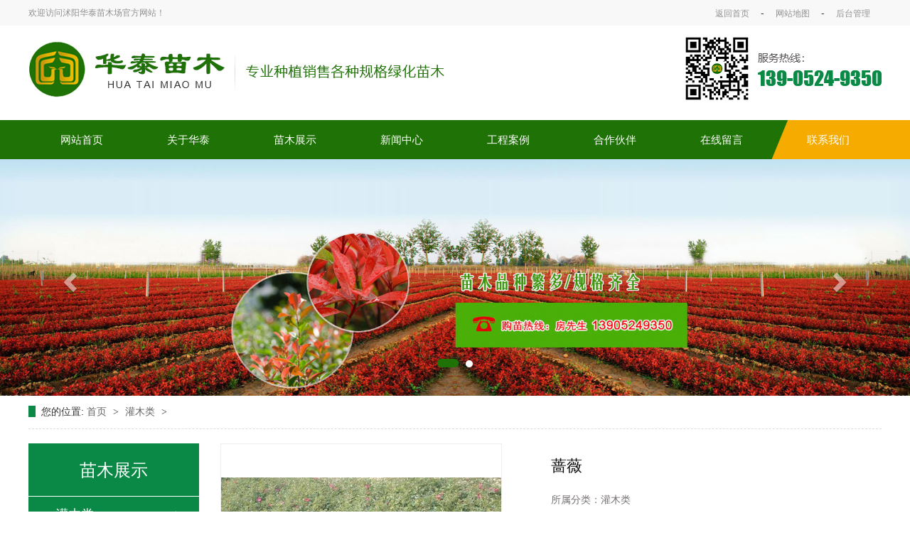

--- FILE ---
content_type: text/html; Charset=utf-8
request_url: http://www.huataimm.com/proshow_50.html
body_size: 4737
content:
<!DOCTYPE html>
<html lang="en">

<head>
    <meta charset="UTF-8">
    <meta name="viewport" content="width=device-width, initial-scale=1.0">
    <link rel="stylesheet" href="css/index.css">
    <link rel="stylesheet" type="text/css" href="lib/css/animate.css">
    <link rel="stylesheet" type="text/css" href="lib/css/bootstrap.min.css">
    <link rel="stylesheet" type="text/css" href="lib/css/font-awesome.min.css">
    <link rel="stylesheet" type="text/css" href="css/swiper.css">
   <meta name="Keywords" content="塔柏苗木,美人梅苗木,红梅苗木,蜀桧苗木,红叶碧桃苗木" />
<meta name="Description" content="沭阳县华泰苗木场，专业种植销售各种规格绿化苗木，包括塔柏苗木、美人梅苗木、红梅苗木、蜀桧苗木、红叶碧桃苗木等，欢迎来电合作。" />
<title>蔷薇_灌木类_沭阳县华泰苗木场</title>
<script type="text/javascript">
if( /Android|webOS|iPhone|iPad|iPod|BlackBerry|IEMobile|Opera Mini/i.test(navigator.userAgent) ) {
window.location = "/mobile/"; 
}
</script>
 <link href="Images/Sdcms.Css" rel="stylesheet" type="text/css" />
      <script src="Js/Jquery.js" type="text/javascript"></script>
 <script language=javascript>
if (document.domain =='huataimm.com')
this.location = 'http://www.huataimm.com' + this.location.pathname + this.location.search;
</script>     
      
</head>

<body>
    <div class="head">
        <div class="heads">
            <div class="left_head">欢迎访问沭阳华泰苗木场官方网站！</div>
            <div class="right_head">
                <ul>
                    <li>
                        <a href="/">返回首页</a>
                    </li>
                    <li>-</li>
                    <li>
                        <a href="map.html">网站地图</a>
                    </li>
                    <li>-</li>
                    <li>
                        <a href="boss/login.asp" rel="nofollow">后台管理</a>
                    </li>
                </ul>
            </div>
        </div>
    </div>
    <div class="top">
        <div class="tops">

        </div>
    </div>
    <div class="nav">
        <div class="navs">
            <ul>
                <li><a href="/">网站首页</a></li>
                <li><a href="about.html" rel="nofollow">关于华泰</a>
                    <ul class="detailnav">
                       
                <li><a href="about_2.html" title="公司简介" rel="nofollow">公司简介</a></li>
                
                <li><a href="about_30.html" title="苗木价格" rel="nofollow">苗木价格</a></li>
                
                <li><a href="about_31.html" title="资质证书" rel="nofollow">资质证书</a></li>
                
                    </ul>
                </li>
                <li><a href="product.html">苗木展示</a>
                    <ul class="detailnav">
                         
             <li><a href="product-3.html" title="灌木类">灌木类</a></li>
                
             <li><a href="product-4.html" title="乔木类">乔木类</a></li>
                
             <li><a href="product-5.html" title="球类">球类</a></li>
                
             <li><a href="product-1.html" title="柏树类">柏树类</a></li>
                
             <li><a href="product-2.html" title="草花地被">草花地被</a></li>
                
             <li><a href="product-6.html" title="塔柏苗木">塔柏苗木</a></li>
                
             <li><a href="product-7.html" title="美人梅苗木">美人梅苗木</a></li>
                
             <li><a href="product-8.html" title="蜀桧苗木">蜀桧苗木</a></li>
                
                    </ul>
                </li>
                <li><a href="news.html">新闻中心</a>
                    <ul class="detailnav">
                         
                 <li><a href="News-1.html" title="公司新闻">公司新闻</a></li>
                
                 <li><a href="News-2.html" title="行业新闻">行业新闻</a></li>
                
                 <li><a href="News-3.html" title="栽培技术">栽培技术</a></li>
                
                    </ul>
                </li>
                <li><a href="case.html" rel="nofollow">工程案例</a>
                    <ul class="detailnav">
                         
             <li><a href="case-1.html" title="工程案例" rel="nofollow">工程案例</a></li>
                
                    </ul>
                </li>
                <li><a href="hb.html" rel="nofollow">合作伙伴</a>
                    <ul class="detailnav">
                         
             <li><a href="hb-1.html" title="合作伙伴" rel="nofollow">合作伙伴</a></li>
                
                    </ul>
                </li>
                <li><a href="FeedBack.html" rel="nofollow">在线留言</a>
                  
                </li>
                <li><a href="contact.html" rel="nofollow">联系我们</a>
                    
                </li>
                
                
                
            </ul>
        </div>
    </div>
    <div id="myCarousel" class="carousel slide">
        <ol class="carousel-indicators carousel1">
        </ol>
        <!-- 轮播（Carousel）项目 -->
        <div class="carousel-inner">
             
				<div class="item ">
					<img src="/UpLoad/202101/2021010861744813.jpg">
				</div>
                  
				<div class="item ">
					<img src="/UpLoad/202101/2021010861750689.jpg">
				</div>
                   
        </div>
        <a style="background: none;" class="carousel-control left" href="#myCarousel" data-slide="prev"><span class="glyphicon glyphicon-chevron-left" aria-hidden="true"></span></a> <a style="background: none;" class="carousel-control right" href="#myCarousel"
            data-slide="next"><span class="glyphicon glyphicon-chevron-right" aria-hidden="true"></span></a>
    </div>
   



    <div class="blk-main">
        <div class="blk plc"> 
         <!-- HTML --> 
         <div class="p12-curmbs-1"> 
          <b> 您的位置: </b> 
          <a href="/"> 首页 </a> 
          <span> &gt; </span> 
           
           <i class=""> <a href="product-3.html">  灌木类 </a> <span> &gt; </span> </i> 
           
          
           
         </div> 
          
          
        </div>

        <div class="clear"></div>

 <div class="clear"></div>


        <div class="blk-xs fl">
            <div class="p14-left-nav-1 blk">
                <div class="p14-left-nav-1-tit"> 
                  <h3> 苗木展示</h3> 
                </div>

                <div class="p14-left-nav-1-nav" navcrumbs>
                 
                
                
                    <div class="p14-left-nav-1-nav-one">
                        <h3><a title="灌木类" href="product-3.html">灌木类</a></h3>

                        <dl class="moreProduct">
                          
                        </dl>
                    </div>

                   	
                
                
                    <div class="p14-left-nav-1-nav-one">
                        <h3><a title="乔木类" href="product-4.html">乔木类</a></h3>

                        <dl class="moreProduct">
                          
                        </dl>
                    </div>

                   	
                
                
                    <div class="p14-left-nav-1-nav-one">
                        <h3><a title="球类" href="product-5.html">球类</a></h3>

                        <dl class="moreProduct">
                          
                        </dl>
                    </div>

                   	
                
                
                    <div class="p14-left-nav-1-nav-one">
                        <h3><a title="柏树类" href="product-1.html">柏树类</a></h3>

                        <dl class="moreProduct">
                          
                        </dl>
                    </div>

                   	
                
                
                    <div class="p14-left-nav-1-nav-one">
                        <h3><a title="草花地被" href="product-2.html">草花地被</a></h3>

                        <dl class="moreProduct">
                          
                        </dl>
                    </div>

                   	
                
                
                    <div class="p14-left-nav-1-nav-one">
                        <h3><a title="塔柏苗木" href="product-6.html">塔柏苗木</a></h3>

                        <dl class="moreProduct">
                          
                        </dl>
                    </div>

                   	
                
                
                    <div class="p14-left-nav-1-nav-one">
                        <h3><a title="美人梅苗木" href="product-7.html">美人梅苗木</a></h3>

                        <dl class="moreProduct">
                          
                        </dl>
                    </div>

                   	
                
                
                    <div class="p14-left-nav-1-nav-one">
                        <h3><a title="蜀桧苗木" href="product-8.html">蜀桧苗木</a></h3>

                        <dl class="moreProduct">
                          
                        </dl>
                    </div>

                   	



                </div>


                <div class="clear"></div>
            </div>


            <div class="cbgg-01 blk"> 
             <div class="tit">
         联系我们
              <i>Contact Us</i> 
             </div> 
             <div class="leftlx"> 
              <div class="dianh"> 
               <div class="dianhua">
                <strong>沭阳华泰苗木场</strong><br />地址：沭阳县颜集镇苗木新区1号<br />联系人：房中华<br />手机：13905249350<br />手机：18451881555<br />电子邮件：1103976112@qq.com
              </div> 
             </div> 
              
            </div>

        </div>

</div>


        <div class="blk-sm fr">
            
            
          <div class="xypg-product-detail">
    <div class="page-product-detail-box clearfix">
        <div class="page-product-detail-effect">
            <div class="big-img easyzoom easyzoom--overlay"><a href="/UpLoad/202101/2021010856611713.jpg"><img src="/UpLoad/202101/2021010856611713.jpg" ></a></div>
        </div>
        <div class="page-product-detail-right">
            <h1>蔷薇</h1>
            <ul class="product-detail-item">
                <li>所属分类：<span>灌木类</span></li>
                <li>浏览次数：<span>1492次</span></li>
                <li>发布日期：<span>2021/1/8 15:43:17</span></li>
            </ul>
                        <div class="product-detail-slick">
                <div class="owl-carousel">
                
                
                  
									     <a class="slick-item" href="/UpLoad/202101/202101081543293525.jpg" data-standard="/UpLoad/202101/202101081543293525.jpg">
                        <img src="/UpLoad/202101/202101081543293525.jpg">
                    </a>
                                        
          
          
               
                                  
                                    </div>
            </div>
            
            <div class="page-product-inquiry">
                                <a href="FeedBack.html">我要询价</a>
                            </div>
        </div>
    </div>

    <div class="product-detail-tab">
        <ul class="product-detail-tabli">
            <li>产品概述</li>
           
                                </ul>

        <div class="product-detail-tabbox">
    
            <div class="product-detail-tabcon">
                <img src="/UpLoad/202101/2021010856611713.jpg" alt="" />
            </div>
          
                                </div>
    </div>





<div class="news_pre">上一个：<a href="proshow_49.html" title="平枝荀子">平枝荀子</a>
			
            </div>
            <div>下一个：<a href="proshow_51.html" title="水腊">水腊</a>
			
            </div>


      </div>



        </div>










    </div>

<link rel="stylesheet" href="css/owl.carousel.min.css">

    <div class="bottom ">
        <div class="bottoms ">
            <div class="left_bot ">
                <div class="blist ">
                    <div>网站首页</div>
                    <div></div>
                    <ul>

                        <li><a href="about.html" rel="nofollow">关于我们</a></li>

                        <li><a href="product.html" >产品展示</a></li>

                        <li><a href="news.html" >新闻中心</a></li>
                        <li><a href="case.html" rel="nofollow">工程案例</a></li>

                        <li><a href="hb.html" rel="nofollow">合作伙伴</a></li>

                        <li><a href="FeedBack.html" rel="nofollow">在线留言</a></li>
                        <li><a href="contact.html" rel="nofollow">联系我们</a></li>
                        
                        
                       
                    </ul>
                </div>
                <div class="blist ">
                    <div>产品展示</div>
                    <div></div>
                    <ul>
                         
             <li><a href="product-3.html" title="灌木类">灌木类</a></li>
                
             <li><a href="product-4.html" title="乔木类">乔木类</a></li>
                
             <li><a href="product-5.html" title="球类">球类</a></li>
                
             <li><a href="product-1.html" title="柏树类">柏树类</a></li>
                
             <li><a href="product-2.html" title="草花地被">草花地被</a></li>
                
             <li><a href="product-6.html" title="塔柏苗木">塔柏苗木</a></li>
                
             <li><a href="product-7.html" title="美人梅苗木">美人梅苗木</a></li>
                
             <li><a href="product-8.html" title="蜀桧苗木">蜀桧苗木</a></li>
                

                    </ul>
                </div>
                <div class="blist ">
                    <div>新闻中心</div>
                    <div></div>
                    <ul>
                         
                 <li><a href="News-1.html" title="公司新闻">公司新闻</a></li>
                
                 <li><a href="News-2.html" title="行业新闻">行业新闻</a></li>
                
                 <li><a href="News-3.html" title="栽培技术">栽培技术</a></li>
                
                    </ul>
                </div>
                <div class="blist ">
                    <div>联系我们</div>
                    <div></div>
                    <ul style="color: #FFF">
                        <li>地址：沭阳县颜集镇苗木新区1号</li>
                        <li>联系人：房中华</li>
                        <li>手机：139-0524-9350</li>
                        <li>手机：184-5188-1555</li>
                        <li>电子邮件：1103976112@qq.com</li>
                        <li>网址：www.huataimm.com</li>
                    </ul>
                </div>
            </div>
            <div class="right_bot ">
                <div class="saoma ">
                    <div><img src="images/erweima.png " alt="塔柏苗木场手机站"></div>
                    <div>访问手机站</div>
                </div>
                <div class="saoma ">
                    <div><img src="images/weixin.png " alt="美人梅苗木场微信"></div>
                    <div>扫一扫微信咨询</div>
                </div>
            </div>
        </div>
        <div class="foot ">
            <div class="foots ">
                版权所有：沭阳县华泰苗木场
            <a href="http://beian.miit.gov.cn" target="_blank" rel="nofollow">备案号：苏ICP备10116964号</a>
           <a href="https://www.19100.net/" target="_blank" rel="nofollow">技术支持：拾久科技</a><script type="text/javascript">document.write(unescape("%3Cspan id='cnzz_stat_icon_1279632530'%3E%3C/span%3E%3Cscript src='https://s4.cnzz.com/z_stat.php%3Fid%3D1279632530%26show%3Dpic1' type='text/javascript'%3E%3C/script%3E"));</script><script type="text/javascript" src="//js.users.51.la/21327743.js"></script>
<a href="/sitemap.htm" target="_blank">网站地图</a>

            </div>
        </div>
    </div>





    <script src="js/jquery.SuperSlide.2.1.1.js "></script>
    <script type="text/javascript">
        /* 使用js分组，每6个li放到一个ul里面 */
        jQuery(".homeproduct a").each(function(i) {
            jQuery(".homeproduct a").slice(i * 3, i * 3 + 3).wrapAll("<div></div>");
        });
    </script>
    <script>
        jQuery(".homeproducts").slide({
            mainCell: ".homeproduct",
            effect: "leftMarquee",
            interTime: 20,
            autoPlay: true,
            vis: 3
        });
    </script>
    <script>
        $(".liuchenglist li").click(function() {
            $(".liuchenglist li a").css("background", "url(images/liuchengyuan.png) no-repeat").css("color", "#333");
            $(this).children("a").css("background", "url(images/liuchengyuan_active.png) no-repeat").css("color", "#fff");
        })
    </script>
    <script>
        jQuery(".homecases").slide({
            mainCell: ".homecase",
            effect: "leftMarquee",
            interTime: 20,
            autoPlay: true,
            vis: 4
        });
    </script>
    <script>
        $(function() {
            $(".yang_etext").eq(0).show();
            $(".newlist li").eq(0).addClass("on");
            $(".newlist li").mouseover(function() {
                $(".newlist li").removeClass();
                $(this).addClass("on");
                $(".yang_etext").hide();
                $(".yang_etext").eq($(this).index()).show();
            })
        })
    </script>
    <script type="text/javascript" src="lib/js/bootstrap.min.js"></script>

    <script type="text/javascript" src="js/my.js"></script>

    <script type="text/javascript" src="js/Apply.js"></script>
    <script type="text/javascript" src="js/jquery.lazyload.min.js"></script>
    <script type="text/javascript" src="js/rollup.min.js"></script>
    <script src="js/wow.js"></script>
    <script>(function() {var _53code = document.createElement("script");_53code.src = "https://tb.53kf.com/code/code/0ea78cf357986a99a03ccb9c950675187/1";var s = document.getElementsByTagName("script")[0]; s.parentNode.insertBefore(_53code, s);})();</script>
</body>

</html> 

  <script type="text/javascript">
    $(".product-detail-slick").find("a:first").addClass("active");
  </script>

  <script>
        $(function(){
            $(".p14-left-nav-1-nav-one").hover(function(){
                $(this).find(".moreProduct").stop(true, true).slideDown();
            }, function(){
                $(this).find(".moreProduct").stop(true, true).slideUp();
            })
        })
    </script>


    <script type="text/javascript">

           $(".product-detail-tab .product-detail-tabli").find("li:first").addClass("on");
     $(".product-detail-tab .product-detail-tabbox").find(".product-detail-tabcon:first").show();
      $(".product-detail-tabli li").click(function(){
        _index = $(".product-detail-tabli li").index(this)
        $(".product-detail-tabli li").removeClass("on").eq(_index).addClass("on")
        $(".product-detail-tab div.product-detail-tabcon").hide().eq(_index).show();
      })
    </script>


  <script>
        $(function(){
            $(".productone li").hover(function(){
                $(this).find(".moreProduct").stop(true, true).slideDown();
            }, function(){
                $(this).find(".moreProduct").stop(true, true).slideUp();
            })
        })
    </script>


<script src="js/owl.carousel.min.js"></script>
<!-- <script>
    $(function () {
        // 产品详情页面高亮
        var curID = '1';
        $(".xypg-left-nav li").each(function () {
            var dataID = $(this).data('id');
            if(dataID == curID) {
                $(this).addClass('clicked');
            }
        });
        // tab 标签页切换特效
        app.tabs('.product-detail-tabli li','.product-detail-tabbox .product-detail-tabcon','click');
    })
</script> -->
<link rel="stylesheet" href="css/easyzoom.css">
<script src="js/easyzoom.js"></script>
<script>
    $(function () {
        $(".product-detail-slick .owl-carousel").owlCarousel({
            margin: 10,
            dots:false,
            nav: true,
            loop: false,
            items: 4,
            navText: ['<i class="icon-font icon-left-arrow"></i>', '<i class="icon-font icon-right-arrow"></i>']
        });
        var $easyzoom = $('.easyzoom').easyZoom();
        var api1 = $easyzoom.filter('.page-product-detail-effect .big-img').data('easyZoom');
        $('.product-detail-slick .owl-item').on('click', 'a', function(e) {
            var $this = $(this);
            e.preventDefault();
            $this.addClass('active').parents('.owl-item').siblings().find('a').removeClass('active');
            // Use EasyZoom's `swap` method
            api1.swap($this.data('standard'), $this.attr('href'));
        });
    })
</script>

--- FILE ---
content_type: text/css
request_url: http://www.huataimm.com/css/index.css
body_size: 8636
content:
* {
    margin: 0;
    padding: 0;
    box-sizing: border-box;
}

a {
    text-decoration: none;
    color: #333;
}

a:hover {
    text-decoration: none;
}

body {
    font-family: "微软雅黑";
    min-width: 1200px;
}

ul {
    list-style: none;
}

li {
    list-style: none;
}

.clear {
    clear: both;
}

.head {
    width: 100%;
    height: 36px;
    line-height: 36px;
    overflow: hidden;
    background: #f8f8f8;
}

.heads {
    width: 1200px;
    margin: auto;
    overflow: hidden;
}

.left_head {
    float: left;
    font-size: 12px;
    color: #909090;
}

.right_head {
    float: right;
}

.right_head li {
    float: left;
    text-align: center;
}

.right_head li a {
    font-size: 12px;
    color: #909090;
    width: 80px;
    display: inline-block;
}

.top {
    width: 100%;
    height: 123px;
}

.tops {
    width: 1200px;
    margin: auto;
    height: 123px;
    background: url(../images/logo_03.jpg) center no-repeat;
}

.nav {
    width: 100%;
    height: 55px;
    line-height: 55px;
    background: url(../images/nav.png) center no-repeat;
    margin-bottom: -1px;
}

.navs {
    width: 1200px;
    margin: auto;
    height: 55px;
    line-height: 55px;
}


/* .navs ul {
    overflow: hidden;
} */

.navs ul li {
    float: left;
    width: 120px;
    text-align: center;
    position: relative;
    margin-left: 15px;
    margin-right: 15px;
    height: 55px;
}

.navs ul li a {
    color: #fff;
    font-size: 15px;
}

.navs ul li:hover {
    background: #f6ab00;
}

.navs .detailnav {
    position: absolute;
    top: 55px;
    left: 0;
    overflow: initial;
    z-index: 9999999;
    display: none;
}

.navs .detailnav li {
    float: none;
    background: rgba(246, 171, 0, 0.7);
    color: #fff;
    margin-left: 0;
    border-bottom: 1px solid rgba(255, 255, 255, 0.5);
}

.navs .detailnav li:last-child {
    border-bottom: none;
}

.navs ul li:hover .detailnav {
    display: block;
}

.navs ul li .detailnav li:hover {
    display: block;
}

.index_a {
    width: 100%;
    height: 72px;
    line-height: 72px;
    border-bottom: 1px solid #e5e5e5;
}

.index_as {
    width: 1200px;
    margin: auto;
    overflow: hidden;
}

.index_asLeft {
    float: left;
}

.index_asLeft span {
    font-size: 14px;
    color: #333;
    font-weight: bold;
    float: left;
}

.index_asLeft ul {
    float: left;
}

.index_asLeft ul li {
    float: left;
    margin-right: 10px;
}

.index_asLeft a {
    color: #666;
    font-size: 14px;
}

.index_asRight {
    float: right;
    margin-top: 18px;
}

.index_asRight input {
    width: 338px;
    height: 37px;
    border: none;
    outline: none;
    background: none;
    padding-left: 10px;
    float: left;
    background: #f7f7f7;
}

.index_asRight button {
    width: 37px;
    height: 37px;
    background-color: #f7f7f7;
    background-image: url(../images/search.png);
    background-position: center;
    background-repeat: no-repeat;
    border: 0;
    float: left;
    outline: none;
}

.titles {
    text-align: center;
    margin-top: 38px;
    margin-bottom: 40px;
}

.maintitle {
    font-size: 32px;
    color: #333;
}

.ctitle {
    font-size: 15px;
    color: #555;
    margin-top: 10px;
    margin-bottom: 15px;
}

.new_line {
    position: relative;
    height: 11px;
}

.new_line i {
    position: relative;
    content: "";
    background: #1f7206;
    height: 1px;
    display: block;
    width: 80px;
    margin: 5px auto;
    animation: line1 2s infinite;
    -moz-animation: line1 2s infinite;
    -ms-animation: line1 2s infinite;
    -o-animation: line1 2s infinite;
    -webkit-animation: line1 2s infinite;
    transition: all 2s;
}

.new_line em {
    position: relative;
    content: "";
    background: #1f7206;
    height: 1px;
    display: block;
    width: 30px;
    margin: 0 auto;
    animation: line2 2s infinite;
    -moz-animation: line2 2s infinite;
    -ms-animation: line2 2s infinite;
    -o-animation: line2 2s infinite;
    -webkit-animation: line2 2s infinite;
}

@-webkit-keyframes line1 {
    0% {
        width: 80px;
    }
    50% {
        width: 30px;
    }
    100% {
        width: 80px;
    }
}

@-moz-keyframes line1 {
    0% {
        width: 80px;
    }
    50% {
        width: 30px;
    }
    100% {
        width: 80px;
    }
}

@-ms-keyframes line1 {
    0% {
        width: 80px;
    }
    50% {
        width: 30px;
    }
    100% {
        width: 80px;
    }
}

@-o-keyframes line1 {
    0% {
        width: 80px;
    }
    50% {
        width: 30px;
    }
    100% {
        width: 80px;
    }
}

@-webkit-keyframes line2 {
    0% {
        width: 30px;
    }
    50% {
        width: 80px;
    }
    100% {
        width: 30px;
    }
}

@-moz-keyframes line1 {
    0% {
        width: 30px;
    }
    50% {
        width: 80px;
    }
    100% {
        width: 30px;
    }
}

@-ms-keyframes line1 {
    0% {
        width: 30px;
    }
    50% {
        width: 80px;
    }
    100% {
        width: 30px;
    }
}

@-o-keyframes line1 {
    0% {
        width: 30px;
    }
    50% {
        width: 80px;
    }
    100% {
        width: 30px;
    }
}

.product {
    width: 100%;
    overflow: hidden;
}

.products {
    width: 1200px;
    margin: auto;
}

.left_pro {
    float: left;
    width: 272px;
}

.protops {
    height: 100px;
    background: url(../images/protop.png) no-repeat;
    border-bottom: 5px solid #ff8f0a;
}

.fenlei {
    background: url(../images/proshow.png) 0 37px no-repeat;
    color: #fff;
    font-size: 24px;
    margin-left: 65px;
    padding-top: 37px;
    padding-left: 40px;
}

.prolist {
    height: 554px;
    border: 1px solid #e7e7e7;
    border-bottom: none;
}

.prolist ul li {
    width: 250px;
    height: 60px;
    line-height: 60px;
    text-align: center;
    margin: auto;
    border: 1px solid #e7e7e7;
    margin-top: 10px;
}

.prolist ul li a {
    color: #333;
    font-size: 15px;
}

.prolist ul li:hover {
    background: #1f7206;
}

.prolist ul li:hover a {
    color: #fff;
}

.probottom {
    height: 134px;
    border-left: 1px solid #e7e7e7;
    border-right: 1px solid #e7e7e7;
    border-bottom: 7px solid #1f7206;
    background: url(../images/probottom.png) no-repeat;
    font-size: 18px;
    color: #fff;
    text-align: center;
    line-height: 37px;
    padding-top: 35px;
}

.homeproducts {
    float: right;
}

.homeproduct {
    display: flex;
    flex-wrap: wrap;
}

.homeproduct a {
    display: block;
    width: 280px;
    height: 245px;
    text-align: center;
    margin-left: 25px;
    margin-bottom: 27px;
    border: 1px solid #e8e8e8;
}

.homeproduct a>img {
    width: 278px;
    height: 192px;
}

.homeproduct a div {
    width: 278px;
    height: 50px;
    overflow: hidden;
    text-align: center;
    color: #333333;
    font-size: 14px;
    border-top: 1px solid #e8e8e8;
    background-color: #f8f8f8;
}

.homeproduct a div span {
    height: 50px;
    line-height: 50px;
}

.about {
    width: 100%;
    overflow: hidden;
}

.abouts {
    width: 1200px;
    margin: auto;
}

.abouts .pic {
    width: 515px;
    float: left;
    position: relative;
}

.abouts .pic .bg {
    width: 61.2%;
    height: 515px;
    background: url(../images/abbg.png) no-repeat top left;
}

.abouts .pic .bg .wz {
    font-size: 40px;
    font-weight: bold;
    margin-left: 70px;
    text-transform: uppercase;
    transform: rotate(90deg) translate(200px, 150px);
    color: #63a533;
}

.abouts .pic .bg .img {
    margin: 10px 0 0 100px;
    width: 418px;
    line-height: 0;
}

.compMore {
    display: block;
    position: absolute;
    bottom: 83px;
    left: 0;
    width: 240px;
    height: 56px;
    line-height: 56px;
    font-size: 16px;
    margin-top: -23%;
    color: #fff;
    background: #1f7206;
    text-align: center;
}

.compMore:hover {
    text-decoration: underline;
    color: #fff;
}

.abouts .text {
    width: 646px;
    float: right;
}

.abouts .text .cntit {
    font-size: 40px;
    color: #000;
}

.abouts .text .entit {
    width: 195px;
    margin: 15px 0 20px 0;
}

.abouts .text .line {
    width: 44px;
    height: 3px;
    margin: 20px 0 20px 0;
    background: #1f7206;
}

.abouts .text .info {
    font-size: 14px;
    line-height: 32px;
    overflow: hidden;
    color: #666666;
}

.abouts .text .prof {
    margin-top: 15px;
    border-top: 1px solid #f0f0f0;
    overflow: hidden;
}

.abouts .text .prof li {
    float: left;
    width: 33%;
    padding-bottom: 35px;
    text-align: center;
}

.abouts .text .prof .l1 {
    border-right: 1px solid #f0f0f0;
}

.abouts .text .prof .img {
    display: inline-block;
    width: 30%;
    margin: 20px 0;
    line-height: 0;
}

.abouts .text .prof .ct {
    font-size: 18px;
    color: #666666;
}

.abouts .text .prof .et {
    font-size: 14px;
    color: #666666;
    text-transform: uppercase;
}

.abouts .text .prof .l1:hover .ct,
.abouts .text .prof .l2:hover .ct {
    color: #1f7206;
}

.abouts .text .prof .l1:hover .et,
.abouts .text .prof .l2:hover .et {
    color: #1f7206;
}

.abt {
    background: url(../images/abtbg.png) no-repeat;
    font-size: 28px;
    color: #1f7206;
}

.info {
    margin-top: 25px;
}

.advantage {
    width: 100%;
    overflow: hidden;
    margin-top: 40px;
}

.adtitle {
    height: 230px;
    background: url(../images/contact.png) no-repeat;
}

.advantages {
    width: 1200px;
    margin: auto;
}

.adtitles div:first-child {
    font-size: 38.46px;
    color: #ff8f0a;
    position: absolute;
    right: 292px;
    top: 39px;
}

.adtitles div:nth-child(2) {
    font-size: 25px;
    color: #fff;
    position: absolute;
    right: 0;
    top: 107px;
}

.adtitles div:nth-child(3) {
    font-size: 30px;
    color: #ff8f0a;
    position: absolute;
    right: 33px;
    top: 160px;
}

.adtitles {
    width: 1200px;
    margin: auto;
    position: relative;
}

.ad_pic {
    width: 600px;
    height: 350px;
}

.ad_det {
    width: 550px;
}

.ads {
    margin-top: 40px;
    width: 100%;
    position: relative;
    overflow: hidden;
}

.ad_pic img {
    width: 100%;
}

.ad_num {
    position: absolute;
    height: 94px;
    width: 647px;
}

.ad_num .num {
    width: 230px;
    height: 65px;
    background: #098945;
    line-height: 65px;
    margin-top: 14px;
}

.ad_num .num span:first-child {
    font-size: 50px;
    color: #fff;
    font-family: "Century751 No2 BT";
    vertical-align: top;
    padding-left: 25px;
}

.ad_num .num span:nth-child(2) {
    font-size: 30px;
    color: #fff;
    margin-top: -5px;
    vertical-align: top;
    padding-left: 5px;
}

.advantages .ads:nth-child(2n+1) .ad_num {
    background: url(../images/ad_right.png) right center no-repeat;
    right: 0;
    top: 0;
}

.advantages .ads:nth-child(2n+1) .ad_pic {
    float: left;
}

.advantages .ads:nth-child(2n+1) .ad_det {
    float: right;
}

.advantages .ads:nth-child(2n) .ad_num {
    background: url(../images/ad_left.png) left center no-repeat;
    left: 0;
    top: 0;
}

.advantages .ads:nth-child(2n) .ad_num .num {
    float: right;
}

.advantages .ads:nth-child(2n) .ad_pic {
    float: right;
}

.advantages .ads:nth-child(2n) .ad_det {
    float: left;
}

.com_pic {
    width: 76px;
    float: left;
}

.com_con {
    width: 415px;
    float: left;
    margin-left: 15px;
    margin-top: 10px;
}

.add_title {
    font-size: 20px;
    color: #474747;
    margin-top: 105px;
    margin-bottom: 20px;
}

.ad_det ul li {
    list-style: url(../images/adlist.png);
    margin-left: 15px;
}

.ad_det ul li a {
    font-size: 14px;
    color: #474747;
}

.comment {
    margin-top: 66px;
    overflow: hidden;
    border: 1px solid #f8f8f8;
    padding-top: 10px;
    padding-bottom: 10px;
    padding-left: 27px;
    padding-right: 12px;
}

.liucheng {
    width: 100%;
    height: 270px;
    background: url(../images/liucheng_06.jpg) no-repeat;
    margin-top: 40px;
}

.liuchengs {
    width: 1200px;
    margin: auto;
}

.liuchenglist {
    width: 1100px;
    float: right;
    margin-top: 85px;
}

.liuchenglist ul li {
    float: left;
    width: 94px;
    margin-right: 52px;
    margin-left: 18px;
}

.liuchenglist ul li a {
    display: inline-block;
    width: 94px;
    height: 94px;
    background: url(../images/liuchengyuan.png) no-repeat;
    text-align: center;
    font-size: 18px;
    color: #333;
    padding-top: 20px;
}

.liuchenglist ul li:last-child {
    margin-right: 0;
}

.liuchenglist ul li a:hover{
    background: url(../images/liuchengyuan_active.png) no-repeat;
    color: #fff;
}

.case {
    width: 100%;
    overflow: hidden;
}

.cases {
    width: 1200px;
    margin: auto;
    overflow: hidden;
}

.homecases {
    float: left;
    margin-top: 40px;
}

.homecase {
    display: flex;
    flex-wrap: wrap;
}

.homecase a {
    display: block;
    width: 280px;
    height: 249px;
    text-align: center;
    margin-left: 22px;
    margin-bottom: 27px;
    border: 1px solid #e8e8e8;
}

.homecase a>img {
    width: 278px;
    height: 204px;
}

.homecase a div {
    width: 278px;
    height: 47px;
    overflow: hidden;
    text-align: center;
    color: #333333;
    font-size: 14px;
    background-color: #f8f8f8;
    border-bottom: 2px solid #098945;
}

.homecase a div span {
    height: 45px;
    line-height: 45px;
}

.homecase a:hover div {
    color: #098945;
}

.new {
    width: 100%;
    overflow: hidden;
}

.news {
    width: 1200px;
    margin: auto;
}

.newlist {
    overflow: hidden;
}

.newlist ul {
    padding-left: 320px;
    overflow: hidden;
}

.newlist ul li {
    float: left;
    text-align: center;
    width: 190px;
    height: 50px;
    line-height: 40px;
}

.newlist ul li.on {
    background: url(../images/newbg.png) no-repeat;
    color: #fff;
}

.yang_etext {
    display: none;
    width: 1200px;
    margin: auto;
    overflow: hidden;
    margin-bottom: 40px;
}

.yang_etext .yang_etextbox {
    overflow: hidden;
    margin-top: 40px;
    background: #f8f8f8;
}

.yang_etextboxLeft {
    float: left;
    width: 520px;
    height: 385px;
    overflow: hidden;
}

.yang_etextboxLeft img {
    width: 100%;
    height: 100%;
}

.yang_etextboxRight {
    float: right;
    width: 613px;
    overflow: hidden;
    margin-right: 26px;
}

.yang_etextboxRight_a {
    display: block;
    overflow: hidden;
    height: 170px;
    border-bottom: 2px dashed #ccc;
    padding-top: 33px;
    margin-bottom: 18px;
}

.yang_etextboxRight_a .yang_etextboxRight_aLeft {
    float: left;
}

.yang_etextboxRight_a .yang_etextboxRight_aLeft div {
    font-size: 15px;
    color: #333333;
}

.yang_etextboxRight_a .yang_etextboxRight_aLeft span {
    font-size: 25px;
    color: #333333;
}

.yang_etextboxRight_a .yang_etextboxRight_aRight {
    width: 516px;
    float: right;
    margin-top: 28px;
}

.yang_etextboxRight_a .yang_etextboxRight_aRight div {
    color: #1f7206;
}

.yang_etextboxRight_a .yang_etextboxRight_aRight p {
    font-size: 12px;
    color: #666666;
    line-height: 22px;
    margin-top: 8px;
}

.yang_etextboxRight_a .yang_etextboxRight_aRight span {
    color: #1f7206;
}

.yang_etextboxRight_b {
    display: block;
    background: url(../images/newliststyle.png) left center no-repeat;
    background-position: left;
    color: #333333;
    padding-left: 15px;
    margin-bottom: 20px;
}

.yang_etextboxRight_b span {
    float: right;
    color: #666666;
    font-size: 13px;
}

.yang_etextboxRight_b:hover {
    background: url(../images/newliststyle_active.png) left center no-repeat;
    color: #1f7206;
}

.yang_etextboxRight_b:hover span {
    color: #1f7206;
}

.link {
    width: 100%;
    height: 65px;
    overflow: hidden;
    background: url(../images/Links.png) no-repeat;
    margin-top: 40px;
    line-height: 65px;
}

.links {
    width: 1200px;
    margin: auto;
    overflow: hidden;
    padding-left: 200px;
}

.links,
.links a {
    font-size: 14px;
    color: #666;
}

.bottom {
    width: 100%;
    background: #098945;
}

.bottoms {
    width: 1200px;
    margin: auto;
    padding-top: 70px;
    overflow: hidden;
    margin-bottom: 40px;
}

.left_bot {
    float: left;
}

.blist div:first-child {
    font-size: 16px;
    color: #fff;
    margin-bottom: 20px;
}

.blist div:nth-child(2) {
    width: 31px;
    border-top: 1px solid #ddd;
    margin-bottom: 15px;
}

.blist ul li {
    height: 30px;
    line-height: 30px;
}

.blist ul li a {
    color: rgba(255, 255, 255, 0.7);
}

.blist {
    float: left;
    margin-right: 100px;
}

.blist:last-child {
    margin-right: 0;
}

.right_bot {
    float: left;
}

.saoma {
    width: 142px;
    margin-left: 40px;
    float: left;
}

.saoma img {
    width: 142px;
}

.saoma div:last-child {
    color: rgba(255, 255, 255, 0.7);
    height: 31px;
    background: url(../images/kuang.png) no-repeat;
    margin-top: 9px;
    text-align: center;
    line-height: 31px;
}

.foot {
    width: 100%;
    height: 55px;
    line-height: 55px;
    border-top: 1px solid rgba(255, 255, 255, 0.2);
    color: rgba(255, 255, 255, 0.7);
}

.foots {
    width: 1200px;
    margin: auto;
    text-align: center;
}

.foots a {
    font-size: 14px;
    color: rgba(255, 255, 255, 0.7);
    margin-right: 10px;
}

.home_bleft {
    float: left;
    width: 249px;
    background: #fff;
}

.home_bleft ul {
    margin: 0px;
    padding: 0px;
}

.home_bleft span {
    color: #fff;
    font-family: arial;
    line-height: 31px;
    display: block;
    text-transform: uppercase;
}

.home_bleft a {
    border-bottom: 1px solid #dfdfdf;
    display: block;
    color: #464646;
    background-position: left;
    /*    margin-left: 15px;*/
    padding-left: 32px;
    overflow: hidden;
}

.home_bleft .product_name {
    clear: both;
    height: 100px;
    text-align: center;
    background-color: #1f1f1f;
    border-radius: 15px 15px 0 0;
}

.home_bleft .product_name h2 {
    color: white;
    font-size: 25px;
    padding-top: 30px;
    margin: 0px;
    font-weight: bold;
    line-height: 24px;
}

.index_csLeft {
    overflow: hidden;
    background: #1e50ae;
    float: left;
    width: 270px;
    padding: 0 5px;
    min-height: 805px;
}

.index_csLeft_a {
    text-align: center;
    color: #fff;
    padding-top: 30px;
    padding-bottom: 30px;
}

.index_csLeft_a div {
    font-size: 30px;
    padding-bottom: 20px;
}

.index_csLeft_a span {
    font-size: 26px;
    text-transform: uppercase;
}

.index_csLefts {
    width: 100%;
}

.index_csLefts a {
    display: block;
    background: #f2f2f2;
    height: 65px;
    border-bottom: 2px solid #fff;
    line-height: 65px;
    font-size: 17px;
    color: #221414;
}

.index_csLefts a:last-child {
    border: 0;
}

.index_csLefts a img {
    margin-left: 11%;
    margin-right: 5%;
}

.index_csLefts a span {}

.index_csLeft_c {
    width: 168px;
    height: 42px;
    border-radius: 30px;
    text-align: center;
    line-height: 42px;
    background: #fff;
    margin: auto;
    margin-top: 29px;
}

.index_csLeft_c a {
    display: block;
    font-size: 17px;
    color: #221414;
}

.homeproducts .product_title {
    border: 1px solid #a09f9f;
    height: 62px;
    margin-bottom: 32px;
}

.product_title_recommand {
    padding-left: 10px;
    width: 132px;
    line-height: 62px;
    color: 000;
    font-size: 16px;
    font-weight: bold;
    float: left;
    text-align: center;
}

.product_title_more a {
    line-height: 62px;
    float: right;
    padding-right: 20px;
    color: #464646;
    font-size: 16px;
    font-weight: normal;
}

.protop {
    width: 100%;
    text-align: center;
    margin-top: 53px;
    margin-bottom: 22px;
}

.protop label {
    font-size: 28px;
    color: #111111;
    margin: 0;
}

.protop div {
    font-size: 22px;
    color: #00479d;
    font-family: Myriad Pro Regular;
    text-transform: uppercase;
}

.protop img {}

.pronav {
    width: 1200px;
    margin: 0 auto;
    overflow: hidden;
    margin-bottom: 24px;
}

.pronav a {
    display: block;
    width: 170px;
    height: 45px;
    border-radius: 5px;
    font-size: 16px;
    color: #464646;
    line-height: 45px;
    float: left;
    text-align: center;
    margin-right: 10px;
    background: #e8e8e8;
}

.pronav a:hover {
    background: #00479d;
    color: #fff;
}

.pronav a:last-child {
    margin-right: 0;
}

.clear {
    clear: both;
}

.nav .more {
    position: absolute;
    left: 0;
    top: 80px;
    width: 100%;
    z-index: 999;
    background: #0758b3;
    display: none;
}

.nav .more a {
    display: block;
    height: 44px;
    overflow: hidden;
    line-height: 44px;
    color: #fff;
    border-bottom: 1px solid #fff;
    margin-bottom: -1px;
    text-align: center;
    font-size: 14px;
    transition: all 0.3s linear 0s;
}

#myCarousel .item img {
    width: 100%;
}

#in_01_l {
    width: 245px;
    float: left;
    background-color: rgb(255, 255, 255);
}

.left_title {
    background: url("../切片/images/index_11.gif") no-repeat center;
    margin: 0px auto;
    width: 100%;
    height: 96px;
}

.left_title p {
    color: rgba(255, 255, 255, 0.3);
    text-transform: uppercase;
    line-height: 20px;
    padding-top: 27px;
    padding-left: 88px;
    font-size: 12px;
}

.left_title p span {
    color: rgb(255, 255, 255);
    font-size: 24px;
}

.left_lis {
    margin: 0px auto;
}

.left_lis li {
    transition: 0.4s;
    height: 57px;
    line-height: 57px;
    overflow: hidden;
    position: relative;
    font-size: 16px;
}

.left_lis li::after {
    background: rgb(236, 235, 235);
    transition: 0.4s;
    left: 50%;
    width: 228px;
    height: 1px;
    bottom: 0px;
    margin-left: -114px;
    position: absolute;
    content: "";
}

.left_lis li::before {
    background: rgb(7, 88, 179);
    transition: 0.4s;
    width: 0px;
    height: 1px;
    bottom: 0px;
    position: absolute;
    z-index: 1;
    content: "";
}

.left_lis li:last-child::after {
    background: none;
}

.left_lis li a {
    padding: 0px 30px;
    color: rgb(51, 51, 51);
    line-height: 57px;
    overflow: hidden;
    font-size: 16px;
    display: block;
    white-space: nowrap;
    -ms-text-overflow: ellipsis;
}

.left_lis li:hover {
    background: rgb(254, 51, 11);
}

.left_lis li:hover::before {
    width: 100%;
}

.left_lis li:hover a {
    color: rgb(255, 255, 255);
}

.left_tel {
    background: url("../切片/images/index_19.gif") no-repeat top rgb(0, 97, 177);
    margin: 0px auto;
    width: 100%;
    height: 68px;
}

.left_tel p {
    text-align: center;
    color: rgb(255, 255, 255);
    line-height: 35px;
    padding-top: 22px;
    padding-bottom: 10px;
    font-size: 21px;
}

.left_tel p span {
    font-size: 28px;
    font-weight: bold;
}

.left_tel a {
    background: #fd5d00;
    margin: 0px auto;
    transition: 0.4s;
    width: 157px;
    height: 40px;
    text-align: center;
    color: rgb(255, 255, 255);
    line-height: 40px;
    font-size: 16px;
    display: block;
}

.left_tel a:hover {
    background: rgb(255, 168, 0);
}

#in_01_r .in_01_tit {
    margin: 0px auto;
    width: 100%;
    height: 45px;
    color: rgb(102, 102, 102);
    text-transform: uppercase;
    line-height: 20px;
    font-size: 10px;
    position: relative;
}

#in_01_r .in_01_tit span {
    color: rgb(0, 82, 167);
    font-size: 24px;
    font-weight: bold;
}

#in_01_r .in_01_tit .in_more {
    background: url("../image/in_mor.png") no-repeat left;
    top: 15px;
    width: 60px;
    right: 0px;
    color: rgb(126, 126, 126);
    text-transform: uppercase;
    line-height: 30px;
    text-indent: 20px;
    font-size: 14px;
    position: absolute;
}

.allTop {
    text-align: center;
    margin: 50px 0;
    overflow: hidden;
}

.allTop label {
    font-size: 38px;
    color: #080707;
    display: block;
}

.allTop div {
    width: 60px;
    height: 4px;
    background: #b81010;
    margin: auto;
}

.allTop span {
    font-size: 18px;
    color: #808080;
    display: block;
    margin-top: 15px;
}

.kami_c {
    width: 100%;
    margin: auto;
    padding-top: 50px;
    overflow: hidden;
    background: url(../%E5%88%87%E7%89%87/images/index_39.gif) no-repeat;
}

.kami_cLeft {
    float: left;
    width: 594px;
    overflow: hidden;
    margin-left: 356px;
    color: #fff;
}

.kami_cLeft label {
    font-size: 80px;
    font-family: Arial;
}

.kami_cLeft div {
    font-size: 24px;
}

.kami_cLeft p {
    line-height: 35px;
    text-indent: 2em;
    font-size: 16px;
}

.kami_cLeft a {
    width: 160px;
    height: 36px;
    display: block;
    background: orange;
    overflow: hidden;
    line-height: 36px;
    color: #fff;
    padding-left: 49px;
}

.kami_cRight {
    float: right;
    width: 579px;
    height: 437px;
    margin-bottom: 110px;
    margin-right: 154px;
}

.kami_cRight .kami_cRightswiper {
    border: 12px solid #fff;
}

.kami_cRight .kami_cRightswiper img {
    width: 100%;
    padding-bottom: 1px;
}

.question ul {
    width: 100%;
    margin: auto;
    padding-left: 300px;
}

.question ul li {
    float: left;
    margin-left: 30px;
    background: #f5f5f5;
    margin-top: 30px;
    padding-top: 20px;
    padding-bottom: 20px;
    margin-bottom: 20px;
    width: 270px;
}

.question {
    text-align: center;
    width: 100%;
    overflow: auto;
}

.question span {
    font-weight: bold;
}

.index_e {
    width: 1149px;
    margin: 0 auto;
    margin-bottom: 33px;
    height: auto;
}

.index_eLeft {
    float: left;
    background: #fff;
    width: 530px;
}

.index_eRight {
    float: right;
    width: 550px;
    overflow: auto;
}

.index_eRight span {
    font-size: 16px;
    display: block;
    margin-bottom: 17px;
}

.index_eRight p {
    color: #939393;
}

.index_eRight div {
    color: #292828;
    line-height: 31px;
    margin-bottom: 22px;
}

.index_eRight a {
    color: #CCC;
    font-size: 12px;
}

.index_f {
    width: 1149px;
    margin: 0 auto;
    overflow: hidden;
    margin-bottom: 60px;
}

.index_f1 {
    width: 100%;
    margin: 0 auto;
    overflow: hidden;
    margin-bottom: 60px;
}

.index_f1 a {
    display: block;
    width: 533px;
    border-bottom: 1px solid #eeeeee;
    height: 48px;
    line-height: 48px;
    color: #292828;
    font-size: 17px;
}

.index_f1 a img {
    margin-right: 10px;
}

.index_f1 a span {
    float: right;
    color: #999;
}

.index_f a {
    display: block;
    width: 533px;
    border-bottom: 1px solid #eeeeee;
    height: 48px;
    line-height: 48px;
    color: #292828;
    font-size: 17px;
}

.index_f a img {
    margin-right: 10px;
}

.index_f a span {
    float: right;
    color: #999;
}

.jinTop1 {
    height: 103px;
    background: url(../%E5%88%87%E7%89%87/images/index_03_03.gif) bottom center no-repeat;
    text-align: center;
    margin-bottom: 15px;
}

.jinyin1 {
    text-align: center;
}

.jinTop1+p {
    color: #333;
    font-size: 20px;
}

.jinTop1 div {
    font-size: 18px;
    padding-top: 10px;
    color: #858585;
}

.jinTop1 div label {
    background: #303030;
    color: #fff;
    padding: 5px;
}

.solubox {
    height: 724px;
    padding: 80px 0;
    background: url(../image/solu_bg.jpg)no-repeat;
    background-size: cover;
}

.solubox .soluBd {
    height: 300px;
    padding: 60px 240px;
    text-align: center;
    color: #fff;
}

.solubox .soluBd h3 {
    margin-top: 0;
    font-size: 30px;
    font-weight: normal;
    margin-bottom: 20px;
}

.solubox .soluBd p {
    font-size: 14px;
    line-height: 30px;
}

.solubox .soluBd .more {
    display: inline-block;
    width: 46px;
    height: 46px;
    background: #f2931a;
    border-radius: 100px;
    margin-top: 30px;
}

.solubox .soluBd .more i {
    width: 46px;
    height: 46px;
    line-height: 46px;
    text-align: center;
    background: url(../image/snext.png)no-repeat center;
    display: block;
}

.solubox .soluHd li {
    font-size: 14px;
    float: left;
    width: 267px;
    height: 130px;
    line-height: 30px;
    background: #fff;
    cursor: pointer;
    padding-top: 20px;
    text-align: center;
    margin-top: 30px;
}

.solubox .soluHd li .icon {
    margin: 0 auto;
    width: 60px;
    height: 60px;
    overflow: hidden;
    position: relative;
}

.solubox .soluHd li .icon i {
    display: block;
    width: 60px;
    height: 60px;
}

.solubox .soluHd li .icon .i1 {
    position: absolute;
    left: 0;
    top: 0;
    transition: 0.2s all
}

.solubox .soluHd li .icon .i2 {
    position: absolute;
    left: 0;
    top: 0;
    opacity: 0;
    transition: 0.2s all
}

.solubox .soluHd li .icon .solu_more {
    background: url(../image/solu_more.png);
    position: absolute;
    left: 0;
    top: 0;
    transition: 0.4s all
}

.solubox .soluHd li:hover {
    background: #0e63be;
}

.solubox .soluHd li:hover h3 {
    color: #fff;
}

.solubox .soluHd li:hover .icon .i1 {
    opacity: 0
}

.solubox .soluHd li:hover .icon .i2 {
    opacity: 1
}

.solubox .soluHd li:hover .icon .solu_more {
    background: url(../image/solu_more_on.png)
}

.grWidth {
    width: 1340px;
    margin: 0 auto;
    overflow: hidden;
}

.solubox .soluHd li h3 {
    display: block;
    font-size: 1.17em;
    margin: 0;
    color: #565656;
    font-weight: 700;
}

.header,
.content,
.footer {
    width: 1200px;
    margin: 0 auto;
}

.yous_bg {
    background: url(../切片/images/index_21.gif)left 0 no-repeat;
    height: 195px;
    text-align: center;
    color: white;
    font-weight: bold;
}

.yous_bg p {
    padding-left: 20px;
}

.wp {
    width: 100%;
    max-width: 1200px;
    margin: 0 auto;
}


/*优势*/


/*.yb_conct {
    position:fixed;
    z-index:9999999;
    top:200px;
    right:-127px;
    cursor:pointer;
    transition:all .3s ease;
}
.yb_bar ul li {
    width:180px;
    height:53px;
    font:16px/53px 'Microsoft YaHei';
    color:#fff;
    text-indent:54px;
    margin-bottom:3px;
    border-radius:3px;
    transition:all .5s ease;
    overflow:hidden;
}
.yb_bar .yb_top {
    background:#055eb7 url('../image/fixCont.png') no-repeat 0 0;
}
.yb_bar .yb_phone {
    background:#055eb7 url('../image/fixCont.png') no-repeat 0 -57px;
}
.yb_bar .yb_QQ {
    text-indent:0;
    background:#055eb7 url('../image/fixCont.png') no-repeat 0 -113px;
}
.yb_bar .yb_ercode {
    background:#055eb7 url('../image/fixCont.png') no-repeat 0 -169px;
}
.hd_qr {
    padding:0 29px 25px 29px;
    width:183px;
}
.yb_QQ a {
    display:block;
    text-indent:54px;
    width:100%;
    height:100%;
    color:#fff;
}*/

.blk-main {
    width: 1200px;
    margin: 0 auto;
    overflow: hidden;
    margin-bottom: 20px;
}

.p12-curmbs-1 {
    font-size: 14px;
    border-bottom: 1px dashed #dcdcdc;
}

.p12-curmbs-1 b {
    border-left: 10px solid #098945;
    font-weight: normal;
    padding-left: 8px;
}

.p12-curmbs-1 span {
    font-family: 宋体;
    height: 46px;
    line-height: 46px;
    padding: 0px 5px;
}

.p12-curmbs-1 i {
    font-style: normal;
}

.p12-curmbs-1 a {
    color: #666;
}

.blk-xs {
    width: 240px;
}

.blk {
    margin-bottom: 20px;
}

.fl {
    float: left;
}

.p14-left-nav-1-tit {
    background: #098945;
    height: 75px;
}

.p14-left-nav-1-tit h3 {
    margin: 0;
    height: 75px;
    font-size: 24px;
    font-weight: normal;
    line-height: 75px;
    color: #fff;
    border-bottom: 1px solid #fff;
    text-align: center;
}

.p14-left-nav-1-nav-one h3 {
    height: 50px;
    line-height: 50px;
    background: url(../image/p14-icon5.png) no-repeat right center #098945;
    margin: 0;
    margin-bottom: 2px;
}

.p14-left-nav-1-nav-one h3.sidenavcur,
.p14-left-nav-1-nav-one h3:hover {
    background: url(../image/p14-icon2.png) no-repeat right center #098945;
}

.p14-left-nav-1-nav-one h3 a {
    display: block;
    font-size: 18px;
    font-weight: normal;
    margin-right: 40px;
    margin-left: 38px;
    color: #fff;
}

.p14-left-nav-1-nav a {
    display: block;
    overflow: hidden;
    text-overflow: ellipsis;
    white-space: nowrap;
}

.p14-left-nav-1-nav dl {
    padding: 2px 0 4px;
    margin-bottom: 0;
}

.p14-left-nav-1-nav dt {
    height: 50px;
    font-size: 16px;
    line-height: 50px;
    padding-left: 54px;
    padding-right: 40px;
    margin-bottom: 1px;
    background: #ececec;
    position: relative;
}

.p14-left-nav-1-nav a {
    display: block;
    overflow: hidden;
    text-overflow: ellipsis;
    white-space: nowrap;
    color: #666;
    font-weight: 400;
}

.p14-left-nav-1-nav dt:after {
    content: "";
    width: 8px;
    height: 8px;
    border: 2px solid #b8b8b8;
    border-style: solid solid none none;
    position: absolute;
    top: 50%;
    right: 32px;
    margin-top: -4px;
    -webkit-transform: rotate(45deg);
    -moz-transform: rotate(45deg);
    -ms-transform: rotate(45deg);
    -o-transform: rotate(45deg);
    transform: rotate(45deg);
}

.p14-left-nav-1-nav dt.sidenavcur a,
.p14-left-nav-1-nav dt:hover a {
    color: #098945;
}

.p14-left-nav-1-nav dt.sidenavcur:after,
.p14-left-nav-1-nav dt:hover:after {
    border-color: #098945;
}

.p14-left-nav-1-nav-one>dl {
    display: none;
}

.cbgg-01 {
    border: 1px solid #098945;
    text-align: center;
    color: #000;
}

.cbgg-01 .tit {
    color: #fff;
    font-size: 18px;
    background: #098945;
    height: 71px;
    padding-top: 18px;
    text-align: center;
    overflow: hidden;
}

.cbgg-01 .tit i {
    color: #fff;
    display: block;
    font: 12px Arial;
    text-align: center;
    font-size: 14px;
    line-height: 18px;
    text-transform: uppercase;
    font-style: normal;
}

.leftlx {
    text-align: left;
    font-family: "Microsoft Yahei", "微软雅黑";
    font-size: 14px;
    padding: 10px;
    display: block;
    margin-bottom: 20px;
}

.leftlx p {
    padding-top: 10px;
    line-height: 25px;
}

.leftlx .dianh .dianhua span {
    font-size: 24px;
}

.leftlx a {
    color: #666;
}

.blk-sm {
    width: 930px;
}

.fr {
    float: right;
}

.b {
    clear: both;
}

.leftnav-z1-tit {
    margin: 0;
    height: 50px;
    line-height: 50px;
    border-bottom: 1px solid #ebebeb;
    margin-bottom: 15px;
    font-size: 24px;
}

.leftnav-z1-tit span {
    display: inline-block;
    height: 50px;
    border-bottom: 1px solid #003e71;
    font-weight: 600;
    color: #666;
}

.leftnav-z1-list {
    overflow: hidden;
}

.leftnav-z1-list dl {
    width: 30.9%;
    border: 1px solid #dedede;
    margin-bottom: 15px;
    background: #fff;
    float: left;
    margin-right: 2%;
    box-sizing: border-box;
}

.leftnav-z1-list dt {
    position: relative;
}

.leftnav-z1-list dt img {
    width: 100%;
    display: block;
    height: 214px;
}

.leftnav-z1-list dt p {
    position: absolute;
    width: 100%;
    height: 214px;
    top: 0;
    left: 0;
    background: rgba(0, 0, 0, 0.3);
    padding: 20px;
    display: block;
    margin: 0;
    transform: scale(0);
    transition: 0.3s linear;
}

.leftnav-z1-list dt p label {
    width: 56px;
    height: 56px;
    border-radius: 50%;
    background: #b5a40f;
    display: table;
    text-align: center;
    padding: 10px;
    position: absolute;
    top: 50%;
    left: 50%;
    transform: translate(-50%, -50%);
    margin: 0;
}

.leftnav-z1-list dt p label i {
    color: #fff;
    display: block;
    border: 1px solid #ddd;
    border-radius: 50%;
    font-size: 20px;
    width: 100%;
    height: 100%;
    line-height: 33px;
}

.leftnav-z1-list dt a:hover p {
    transform: scale(1);
    transition: 0.3s linear;
}

.leftnav-z1-list dd {
    padding: 6px 20px 6px 20px;
}

.leftnav-z1-list dd h4 {
    margin: 0;
    height: 45px;
    text-align: center;
    font-weight: normal;
    font-size: 18px;
    color: #154c64;
    line-height: 45px;
}

.leftnav-z1-list dd h4 a {
    color: #666;
}

.leftnav-z1-list dl:hover {
    border-color: #098945;
}

.small-img {
    display: flex;
    align-items: center;
    justify-content: center;
}

.clearfix:before,
.clearfix:after {
    display: table;
    line-height: 0;
    content: "";
}

.magnifier {
    width: 500px;
    position: relative;
    float: left;
    margin-bottom: 34px;
}

.magnifier-container {
    width: 500px;
    height: 500px;
    overflow: hidden;
    position: relative;
    border: 1px solid #ddd;
}

.move-view {
    width: 100px;
    height: 100px;
    position: absolute;
    background-image: url('../image/move-box.png');
}

.images-cover {
    height: 100%;
    width: 100%;
    position: relative;
}

.images-cover img {
    position: absolute;
}

.magnifier-assembly {
    height: 92px;
    overflow: hidden;
    position: relative;
    padding-left: 30px;
    padding-right: 30px;
}

.magnifier-btn {
    position: absolute;
    font-family: "宋体";
    width: 100%;
    top: 50%;
    left: 0;
    margin-top: -40px;
}

.magnifier-btn span {
    line-height: 80px;
    height: 80px;
    width: 20px;
    background-color: #6e6e6e;
    color: #fff;
    display: block;
    z-index: 9998;
    text-align: center;
    font-size: 20px;
    cursor: pointer;
    border-radius: 3px;
}

.magnifier-btn .magnifier-btn-left {
    float: left;
}

.magnifier-btn .magnifier-btn-right {
    float: right;
}

.magnifier-line {
    position: relative;
    overflow: hidden;
    height: 92px;
}

.magnifier-line ul {
    display: block;
    font-size: 0;
    width: 10000%;
    position: absolute;
    left: 0;
    z-index: 9997;
}

.magnifier-line li {
    float: left;
    width: 100px;
    cursor: pointer;
}

.magnifier-line ul>.active .small-img {
    border-color: #bbb;
}

.small-img {
    height: 78px;
    padding: 1px;
    margin: 5px;
    overflow: hidden;
    border: 1px solid #ddd;
    text-align: center;
}

.small-img img {
    max-width: 100%;
    max-height: 100%;
}

.magnifier-view {
    width: 100%;
    height: 100%;
    position: absolute;
    right: -105%;
    top: 0;
    z-index: 9999;
    background-color: #fff;
    display: none;
    overflow: hidden;
}

.magnifier-view img {
    display: block;
}

.animation03 {
    transition: all 0.3s ease-in 0.1s;
    -ms-transition: all 0.3s ease-in 0.1s;
    -moz-transition: all 0.3s ease-in 0.1s;
    -webkit-transition: all 0.3s ease-in 0.1s;
    -o-transition: all 0.3s ease-in 0.1s;
}

.m_zx2 {
    padding-top: 10px;
}

.m_zx2 dt {
    padding-bottom: 10px;
}

.m_zx2 dd {
    font-size: 16px;
    color: #666;
    width: 530px;
}

.m_zx2 dt a {
    font-weight: normal;
    font-size: 18px;
    color: #555;
    width: 530px;
}

.detail {
    overflow: hidden;
}

.detailLeft {
    float: left;
}

.detailRight {
    margin-left: 55px;
    float: left;
    width: 45%;
    overflow: hidden;
    line-height: 29px;
    overflow: hidden;
}

.detailRight>h1 {
    margin: 0;
    height: 50px;
    font-size: 20px;
    font-weight: normal;
    line-height: 50px;
    overflow: hidden;
    color: #333;
    border-bottom: 1px solid #eee;
    margin-bottom: 5px;
}

.p1-pro-showcase-1-txt-t1 {
    margin-bottom: 86px;
    overflow: hidden;
}

.p1-pro-showcase-1-txt-t1 i {
    font-style: normal;
}

.p1-pro-showcase-1-txt-t1 b {
    font-style: normal;
}

.p1-pro-showcase-1-txt-t1 strong {
    font-style: normal;
}

.p1-pro-showcase-1-tle .p1-pho-1 {
    background: url(../image/VISkins-p1.png) no-repeat 0 -3px;
    min-height: 50px;
    padding-left: 44px;
    font-size: 20px;
    line-height: 30px;
    margin-left: 30px;
    margin-right: 50px;
    color: #0758b3;
}

.fl {
    float: left;
}

.p1-pho-1 span {
    display: block;
    font-size: 14px;
    line-height: 14px;
    color: #666;
}

.p1-pho-1 i {
    font-style: normal;
}

.fl {
    float: left;
}

.p1-pho-2 em {
    display: block;
    width: 122px;
    height: 35px;
    background: #098945;
    font-size: 16px;
    font-style: normal;
    color: #ffffff;
    text-align: center;
    line-height: 35px;
}

.p14-prodcontent-1>h4 {
    margin: 40px 0 15px 0;
    background: url(../image/100.jpg) no-repeat left center;
    padding-left: 34px;
    font: 24px "Microsoft YaHei";
    color: #333333;
}

.p14-prodcontent-1>h4>i {
    font: 16px "Arial";
    color: #454545;
    font-style: normal;
    text-transform: uppercase;
    padding-left: 10px;
}

.zxlb-1n-ts-01-list dl {
    border: 1px solid #dedede;
    width: 100%;
    margin-bottom: 15px;
    padding: 22px 0 22px;
    background: #fff;
    display: inline-block;
}

.zxlb-1n-ts-01-list dt {
    width: 35%;
    float: left;
    margin-left: 22px;
    margin-right: 5.5%;
}

.zxlb-1n-ts-01-list dt img {
    width: 100%;
    margin: 0 auto;
    display: block;
}

.zxlb-1n-ts-01-list dd {
    width: 54%;
    float: left;
}

.zxlb-1n-ts-01-list dd h4 {
    height: 40px;
    font-weight: normal;
    font-size: 18px;
    color: #154c64;
    line-height: 40px;
    margin-bottom: 5px;
}

.zxlb-1n-ts-01-list h4 a {
    display: block;
    color: #4b4a4a;
    overflow: hidden;
    text-overflow: ellipsis;
    white-space: nowrap;
}

.zxlb-1n-ts-01-list-desc {
    max-height: 72px;
    font-size: 14px;
    line-height: 24px;
    color: #797979;
    margin-bottom: 28px;
    overflow: hidden;
}

.zxlb-1n-ts-01-list-deta {
    float: right;
    width: 134px;
    height: 40px;
    display: inline-block;
    border: 1px solid #aaa;
    font-size: 16px;
    line-height: 40px;
    text-align: center;
}

.zxlb-1n-ts-01-list-deta a {
    color: #666;
}

.zxlb-1n-ts-01-list dl:hover .zxlb-1n-ts-01-list-deta {
    background: #098945;
    border-color: #098945;
}

.zxlb-1n-ts-01-list dl:hover .zxlb-1n-ts-01-list-deta a {
    color: #fff;
}

.zxlb-1n-ts-01-list dl:hover h4 a {
    color: #098945;
}

.zxlb-1n-ts-01-list dl:hover {
    border-color: #098945;
}

.tl-fdh-02 {
    height: 55px;
    background: #fff;
    margin-bottom: 20px;
    overflow: hidden;
}

.tl-fdh-02 li.sidenavcur,
.tl-fdh-02 li:hover {
    background: url(../image/p16-icon6.png) no-repeat bottom center#098945;
    border-color: #098945;
}

.tl-fdh-02 li {
    width: 20%;
    height: 55px;
    font-size: 18px;
    line-height: 55px;
    text-align: center;
    float: left;
    border-right: 1px solid #d8d8d8;
    box-sizing: border-box;
    background: #f4f4f4;
    cursor: pointer;
    text-overflow: ellipsis;
    overflow: hidden;
    white-space: nowrap;
}

.tl-fdh-02 li a {
    display: block;
    height: 55px;
    color: #333;
}

.tl-fdh-02 li.sidenavcur a,
.tl-fdh-02 li:hover a {
    color: #fff;
}

.p12-aboutinfo-1 {
    display: inline-block;
    width: 100%;
    background: #fff;
    margin-bottom: 38px;
}

.p12-aboutinfo-1-nr {
    padding: 0 0 20px;
}

.endit-content {
    line-height: 28px;
}

.k12-gl-gslb-3nf1-1-01-left {
    overflow: hidden;
}

.k12-gl-gslb-3nf1-1-01-left dl:nth-child(4n) {
    margin-right: 0;
}

.k12-gl-gslb-3nf1-1-01-left dl {
    width: 24%;
    float: left;
    margin-right: 16px;
    background: #f0f0f0;
}

.k12-gl-gslb-3nf1-1-01-left dt {
    border: 1px solid #e5e5e5;
    padding: 10px 9px;
    background: #fff;
}

.k12-gl-gslb-3nf1-1-01-left dt img {
    display: block;
    width: 100%;
}

.k12-gl-gslb-3nf1-1-01-left dd {
    height: 50px;
    font-size: 14px;
    line-height: 50px;
    text-align: center;
    padding: 0 5px;
    overflow: hidden;
    text-overflow: ellipsis;
    white-space: nowrap;
    background: #f0f0f0;
}

.k12-gl-gslb-3nf1-1-01-left dd a {
    color: #4b4a4a;
}

.xypg-news-list li {
    border: 1px solid #e1e1e1;
    padding: 30px;
    background: #fff;
    margin-bottom: 35px;
    -webkit-transition: all .5s;
    transition: all .5s;
}

.xypg-news-list li .tit {
    border-bottom: 1px solid #cbcbcb;
    margin-bottom: 15px;
    position: relative;
}

.xypg-news-list li .tit h3 {
    padding-bottom: 15px;
    font-size: 18px;
    color: #565656;
    font-weight: normal;
    padding-right: 25%;
    margin: 0;
}

.xypg-news-list li .tit .date {
    position: absolute;
    right: 0;
    top: 0;
    font-size: 14px;
    color: #666666;
}

.xypg-news-list li .info {
    font-size: 14px;
    line-height: 2;
    color: #999999;
}

.xypg-news-list li .more {
    margin-top: 15px;
}

.xypg-news-list li .more span {
    display: inline-block;
    width: 130px;
    line-height: 33px;
    text-align: center;
    color: #000;
    font-size: 14px;
    color: #666666;
    border: 1px solid #e1e1e1;
    -webkit-transition: all .5s ease;
    transition: all .5s ease;
}

.xypg-news-list li:hover {
    -webkit-box-shadow: 0px 2px 13px 1px rgba(8, 1, 3, 0.18);
    box-shadow: 0px 2px 13px 1px rgba(8, 1, 3, 0.18);
}

.xypg-news-list li:hover .tit h3 {
    color: #292e39;
}

.xypg-news-list li:hover .more span {
    color: #fff;
    background-color: #098945;
}

#message-form #checkcode {
    display: inline-block;
    width: 30%;
}

.advantages_list li {
    background: url(../%E5%88%87%E7%89%87/images/index_003.gif) no-repeat left;
    padding-left: 18px;
    font-size: 16px;
}

.page-product-detail-effect {
    float: left;
    width: 42.61%;
}

.page-product-detail-effect .big-img {
    border: 1px solid #eee;
}

.page-product-detail-effect .big-img a {
    display: block;
    display: block;
    text-align: center;
    width: 100%;
    height: 390px;
    font-size: 0;
}

.page-product-detail-effect .big-img a img {
    max-width: 100%;
    max-height: 100%;
    display: inline-block;
    vertical-align: middle;
}

.page-product-detail-effect .big-img a:after {
    content: '';
    height: 100%;
    display: inline-block;
    vertical-align: middle;
}

.page-product-detail-right {
    width: 50%;
    float: right;
}

.page-product-detail-right>h1 {
    font-size: 22px;
    color: #0d0d0d;
    margin-bottom: 20px;
}

.product-detail-item li {
    font-size: 14px;
    line-height: 30px;
    color: #777272;
}

.product-detail-slick {
    position: relative;
    margin-top: 20px;
}

.product-detail-slick a.slick-item {
    display: block;
    text-align: center;
    width: 100%;
    height: 95px;
    font-size: 0;
    border: 1px solid #eee;
    position: relative;
}

.product-detail-slick a.slick-item img {
    max-width: 100%;
    max-height: 100%;
    display: inline-block;
    vertical-align: middle;
}

.product-detail-slick a.slick-item:after {
    content: '';
    height: 100%;
    display: inline-block;
    vertical-align: middle;
}

.product-detail-slick a.slick-item.active {
    border-color: #098945;
}

.product-detail-slick .owl-nav button {
    position: absolute;
    width: 27px;
    height: 27px;
    background: rgba(37, 37, 37, 0.6) !important;
    border-radius: 50%;
    text-align: center;
    line-height: 27px;
    top: 50%;
    margin-top: -13.5px;
    z-index: 9;
    cursor: pointer;
    opacity: 0;
    -webkit-transition: all .5s ease;
    transition: all .5s ease;
    outline: none;
    border: none;
}

.product-detail-slick .owl-nav button .icon-font {
    width: 100%;
    height: 100%;
    display: block;
}

.product-detail-slick .owl-nav button .icon-left-arrow:after {
    background-position: 1px -509px;
}

.product-detail-slick .owl-nav button .icon-right-arrow:after {
    background-position: -27px -240px;
}

.product-detail-slick .owl-prev {
    left: 0;
}

.product-detail-slick .owl-prev:after {
    background-position: 0 0;
}

.product-detail-slick .owl-next {
    right: 0;
}

.product-detail-slick:hover .owl-nav button {
    opacity: 1;
}

.page-product-inquiry {
    margin-top: 30px;
}

.page-product-inquiry a {
    font-size: 16px;
    color: #ffffff;
    display: inline-block;
    background: #098945;
    padding: .5em 1.875em;
    border-radius: 2em;
}

.page-product-inquiry a:hover {
    opacity: .8;
}

.product-detail-tab {
    margin-top: 50px;
}

.product-detail-tab .product-detail-tabli {
    border: 1px solid #eee;
    height: 40px;
    line-height: 38px;
}

.product-detail-tab .product-detail-tabli li {
    float: left;
    width: 20%;
    text-align: center;
    font-size: 14px;
    color: #2f2f2f;
    cursor: pointer;
    border-right: 1px solid #eee;
}

.product-detail-tab .product-detail-tabli li.on,
.product-detail-tab .product-detail-tabli li:visited,
.product-detail-tab .product-detail-tabli li:active {
    color: #0758b3;
    position: relative;
}

.product-detail-tab .product-detail-tabli li.on:before,
.product-detail-tab .product-detail-tabli li:visited:before,
.product-detail-tab .product-detail-tabli li:active:before {
    content: '';
    position: absolute;
    left: -1px;
    right: -1px;
    bottom: -1px;
    top: -1px;
    border: 1px solid #098945;
}

.product-detail-tab .product-detail-tabcon {
    padding: 15px 0;
}

.product-detail-tab .product-detail-tabcon img,
.product-detail-tab .product-detail-tabcon p img {
    max-width: 100%;
    height: auto !important;
    width: auto !important;
}

.product-list {
    background: #333333;
    position: relative;
    margin-top: 40px;
}

.product-list-cate {
    padding: 0 23.5px;
    background: #098945;
}

.sitemap_con {
    overflow: hidden;
}
.sitemap_con h4 {
    line-height: 30px;
    font-size: 16px;
    font-weight: 700;
}
.sitemap_con h4 a {
    color: #666;
}
.sitemap_con div {
    border-bottom: solid 1px #E0E0E0;
    overflow: hidden;
    padding-bottom: 10px;
}
.sitemap_con div a {
    color: #666;
    float: left;
    line-height: 25px;
    width: 155px;
    white-space: nowrap;
    overflow: hidden;
    display: block;
}
.sitemap_con div a:hover {
    color: #098945;
    text-decoration: underline;
}
